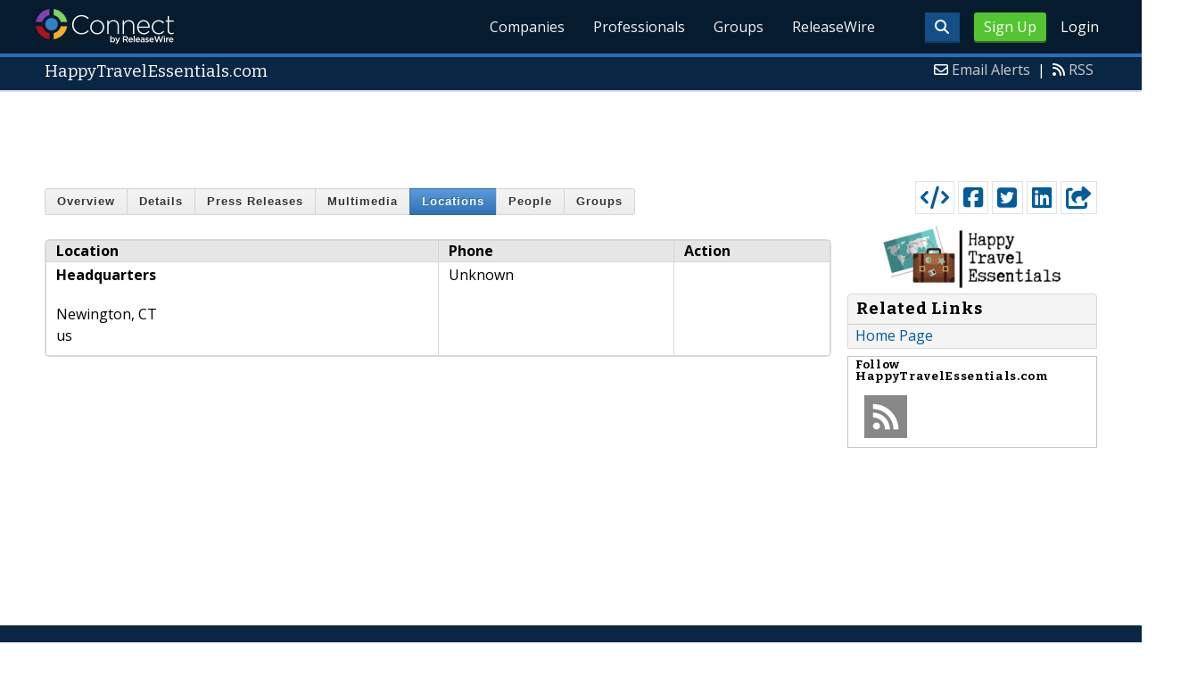

--- FILE ---
content_type: text/html; charset=utf-8
request_url: https://www.google.com/recaptcha/api2/aframe
body_size: 266
content:
<!DOCTYPE HTML><html><head><meta http-equiv="content-type" content="text/html; charset=UTF-8"></head><body><script nonce="Yewn7PdoGXrlUIkh1CtwXg">/** Anti-fraud and anti-abuse applications only. See google.com/recaptcha */ try{var clients={'sodar':'https://pagead2.googlesyndication.com/pagead/sodar?'};window.addEventListener("message",function(a){try{if(a.source===window.parent){var b=JSON.parse(a.data);var c=clients[b['id']];if(c){var d=document.createElement('img');d.src=c+b['params']+'&rc='+(localStorage.getItem("rc::a")?sessionStorage.getItem("rc::b"):"");window.document.body.appendChild(d);sessionStorage.setItem("rc::e",parseInt(sessionStorage.getItem("rc::e")||0)+1);localStorage.setItem("rc::h",'1768792801497');}}}catch(b){}});window.parent.postMessage("_grecaptcha_ready", "*");}catch(b){}</script></body></html>

--- FILE ---
content_type: application/javascript; charset=utf-8
request_url: http://amplify.outbrain.com/cp/obtp.js
body_size: 9485
content:
!function(e,t){var define;"object"==typeof exports&&"object"==typeof module?module.exports=t():"function"==typeof define&&define.amd?define([],t):"object"==typeof exports?exports.obtp=t():e.obtp=t()}(this,(()=>(()=>{"use strict";var e,t,n={},o={};function r(e){var t=o[e];if(void 0!==t)return t.exports;var i=o[e]={exports:{}};return n[e](i,i.exports,r),i.exports}r.m=n,r.d=(e,t)=>{for(var n in t)r.o(t,n)&&!r.o(e,n)&&Object.defineProperty(e,n,{enumerable:!0,get:t[n]})},r.f={},r.e=e=>Promise.all(Object.keys(r.f).reduce(((t,n)=>(r.f[n](e,t),t)),[])),r.u=e=>"iab-tcf-core.js",r.g=function(){if("object"==typeof globalThis)return globalThis;try{return this||new Function("return this")()}catch(e){if("object"==typeof window)return window}}(),r.o=(e,t)=>Object.prototype.hasOwnProperty.call(e,t),e={},t="conversion-pixel-tag:",r.l=(n,o,i,a)=>{if(e[n])e[n].push(o);else{var s,c;if(void 0!==i)for(var u=document.getElementsByTagName("script"),p=0;p<u.length;p++){var l=u[p];if(l.getAttribute("src")==n||l.getAttribute("data-webpack")==t+i){s=l;break}}s||(c=!0,(s=document.createElement("script")).charset="utf-8",s.timeout=120,r.nc&&s.setAttribute("nonce",r.nc),s.setAttribute("data-webpack",t+i),s.src=n),e[n]=[o];var d=(t,o)=>{s.onerror=s.onload=null,clearTimeout(f);var r=e[n];if(delete e[n],s.parentNode&&s.parentNode.removeChild(s),r&&r.forEach((e=>e(o))),t)return t(o)},f=setTimeout(d.bind(null,void 0,{type:"timeout",target:s}),12e4);s.onerror=d.bind(null,s.onerror),s.onload=d.bind(null,s.onload),c&&document.head.appendChild(s)}},r.r=e=>{"undefined"!=typeof Symbol&&Symbol.toStringTag&&Object.defineProperty(e,Symbol.toStringTag,{value:"Module"}),Object.defineProperty(e,"__esModule",{value:!0})},(()=>{var e;r.g.importScripts&&(e=r.g.location+"");var t=r.g.document;if(!e&&t&&(t.currentScript&&(e=t.currentScript.src),!e)){var n=t.getElementsByTagName("script");n.length&&(e=n[n.length-1].src)}if(!e)throw new Error("Automatic publicPath is not supported in this browser");e=e.replace(/#.*$/,"").replace(/\?.*$/,"").replace(/\/[^\/]+$/,"/"),r.p=e})(),(()=>{var e={881:0};r.f.j=(t,n)=>{var o=r.o(e,t)?e[t]:void 0;if(0!==o)if(o)n.push(o[2]);else{var i=new Promise(((n,r)=>o=e[t]=[n,r]));n.push(o[2]=i);var a=r.p+r.u(t),s=new Error;r.l(a,(n=>{if(r.o(e,t)&&(0!==(o=e[t])&&(e[t]=void 0),o)){var i=n&&("load"===n.type?"missing":n.type),a=n&&n.target&&n.target.src;s.message="Loading chunk "+t+" failed.\n("+i+": "+a+")",s.name="ChunkLoadError",s.type=i,s.request=a,o[1](s)}}),"chunk-"+t,t)}};var t=(t,n)=>{var o,i,[a,s,c]=n,u=0;if(a.some((t=>0!==e[t]))){for(o in s)r.o(s,o)&&(r.m[o]=s[o]);c&&c(r)}for(t&&t(n);u<a.length;u++)i=a[u],r.o(e,i)&&e[i]&&e[i][0](),e[i]=0},n=this.webpackChunkconversion_pixel_tag=this.webpackChunkconversion_pixel_tag||[];n.forEach(t.bind(null,0)),n.push=t.bind(null,n.push.bind(n))})();var i={};function a(e){return Array.isArray(e)}r.r(i);var s=function(){},c=function(e,t,n){var o=e[t];e[t]=function(){for(var e=[],t=0;t<arguments.length;t++)e[t]=arguments[t];var r=o.apply(this,e);return n.apply(this,e),r}},u=function(e,t,n){(window.postMessage||s)({action:"log",type:e,message:t,name:n},"*")};function p(e){if(e)return"string"==typeof e?e.replace(" ","").split(","):a(e)?e:void 0}var l,d,f,h="has_concent_event",v=[1,7,9,10];!function(e){e.Default="all",e.EuZone1="euZone1",e.EuZone2="euZone2"}(l||(l={})),function(e){e.Product="product"}(d||(d={})),function(e){e.Log="log",e.Warning="warning",e.Info="info",e.Error="error"}(f||(f={}));var y="PAGE_VIEW",g="AUTO_10_SEC_ON_PAGE",m="dicbo",w="dicbo_id",b="dicbo_fetch",C="ob_cvr_pixel_domain",_="obamplify",k="obApi",E="obtp",O=new(function(){function e(){this.validCurrencies=["USD","CAD","EUR","GBP","ILS","AUD","MXN","BRL","SEK","SGD","RUB","NZD","INR","JPY","PHP","CHF"],this.validNameRegX=new RegExp("^[A-Za-z0-9]+[A-Za-z0-9- ]*$"),this.validNumber=new RegExp("^[0-9]+[.0-9]*$"),this.validNameLength=100}return e.prototype.validate=function(e){var t;return null===(t=e.content)||void 0===t||t.id,e.orderValue&&!e.currency?(u(f.Warning,"Order value reported but no currency is declared",e.name),!1):e.currency&&-1===this.validCurrencies.indexOf(e.currency)?(u(f.Warning,"Currency not recognized",e.name),!1):e.orderValue&&!this.validNumber.test(e.orderValue)?(u(f.Warning,"Order value can only be a positive number",e.name),!1):e.name===y||e.name==g||this.validNameRegX.test(e.name)?!(e.name!==y&&e.name.length>this.validNameLength&&(u(f.Warning,"Event name length cannot exceed 100 characters",e.name),1)):(u(f.Warning,"Event Name invalid",e.name),!1)},e}()),S=new(function(){function e(){}return e.prototype.getParamFromUrl=function(e){var t=this.getLocation();t.indexOf("#")>-1&&(t=t.substring(0,t.indexOf("#")));for(var n=(t.split("?")[1]||"").split(/&/),o=0;o<n.length;o++)if(this.startsWith(n[o],e))return this.getParamValue(n[o]);return""},e.prototype.getLocation=function(){var e="";try{e=window.top.location.href||document.location.href}catch(t){e=document.location.href}return e||""},e.prototype.startsWith=function(e,t){return 0===e.indexOf(t+"=")},e.prototype.getParamValue=function(e){return e.split("=")[1].split("#")[0]},e}()),P=function(e,t,n){if(n||2===arguments.length)for(var o,r=0,i=t.length;r<i;r++)!o&&r in t||(o||(o=Array.prototype.slice.call(t,0,r)),o[r]=t[r]);return e.concat(o||Array.prototype.slice.call(t))},A=new(function(){function e(){this.listeners={}}return e.prototype.on=function(e,t){var n=this;return-1===Object.keys(this.listeners).indexOf(e)&&(this.listeners[e]=[]),this.listeners[e].push(t),function(){n.listeners[e]=n.listeners[e].filter((function(e){return e!=t}))}},e.prototype.dispatch=function(e){for(var t=[],n=1;n<arguments.length;n++)t[n-1]=arguments[n];-1!==Object.keys(this.listeners).indexOf(e)&&this.listeners[e].forEach((function(e){return e.call.apply(e,P([null],t,!1))}))},e}()),T=function(){return T=Object.assign||function(e){for(var t,n=1,o=arguments.length;n<o;n++)for(var r in t=arguments[n])Object.prototype.hasOwnProperty.call(t,r)&&(e[r]=t[r]);return e},T.apply(this,arguments)};function I(e,t,n,o){var r=t.version||"-1",i=t.obtpVersion,a="".concat(k,"Version"),s="".concat(E,"Version");(new Image).src=L()+"/log?".concat(a,"=").concat(r,"&").concat(s,"=").concat(i)+"&clickId=".concat(n||"","&eventName=").concat(o||"")+"&msg=".concat(encodeURIComponent('{"error":"LOAD", "'.concat(a,'": ').concat(r,', "').concat(s,'": ').concat(i,', "marketerID": ').concat(t.marketerId,', "referrer": ').concat(document.URL,', "pRef": ').concat(document.referrer,', "extra": {"name":"').concat(e.name,'","line":"').concat(e.lineNumber||e.line,'","script":"').concat(e.fileName||e.sourceURL||e.script,'","stack":"').concat(e.stackTrace||e.stack,'","message":"').concat(e.message,'"}}')))}function L(){return x()?"//p.teads.tv/obtr":"//tr.outbrain.com"}function x(){try{return!!ne.loadedBy&&("string"!=typeof ne.loadedBy?(I({message:"loadedBy - ".concat(ne.loadedBy," - is not a string")},ne),!1):"teads"===ne.loadedBy.toLowerCase())}catch(e){return I(e,ne),!1}}var N=function(){function e(e){var t=this;this.cookiesToProcess=[],e.on(h,(function(e){if(t.hasConsent=e,t.hasConsent)for(;t.cookiesToProcess.length;){var n=t.cookiesToProcess.pop();t.set(n.name,n.value,n.expirationInDays,n.domain)}}))}return e.prototype.set=function(e,t,n,o){if(void 0===n&&(n=7),this.hasConsent){var r=this.getAllCookies();r[e]=t;var i=new Date;i.setTime(i.getTime()+24*n*60*60*1e3);var a="expires="+i.toUTCString(),s="".concat(w,"=").concat(encodeURIComponent(JSON.stringify(r))),c=s+"; "+a+"; path=/;";o&&(c+="domain="+o+";"),x()?teads_setOutbrainCookieOnTeads(s):document.cookie=c}else this.cookiesToProcess.push({name:e,value:t,expirationInDays:n,domain:o})},e.prototype.get=function(e){try{return this.getAllCookies()[e]||""}catch(e){return console.error("failed to access cookies",e),""}},e.prototype.getAllCookies=function(){var e,t,n=x()?teads_getOutbrainCookieFromTeads():document.cookie;if(!n)return{};var o,r=null===(t=n.split("; ").find((function(e){return e.startsWith("dicbo_id=")})))||void 0===t?void 0:t.split("=")[1];if(!r)return{};try{o=JSON.parse(decodeURIComponent(r))}catch(t){(e={}).dicbo_id=r,o=e}return o},e}(),B=new N(A),D=new(function(){function e(){window.addEventListener("UC_UI_CMP_EVENT",function(e){var t,n=e.detail.type;["ACCEPT_ALL","DENY_ALL","SAVE"].includes(n)&&(null===(t=this.cb)||void 0===t||t.call(this,this.hasConsent()))}.bind(this))}return e.prototype.hasConsentHandler=function(){return!!window.UC_UI},e.prototype.handleConsent=function(e){var t=this;this.cb=e;var n=this.hasConsent();n instanceof Promise?n.then((function(e){return t.cb(e)})).catch((function(){var e=ne.zone===l.Default;t.cb(e)})):this.cb(n)},e.prototype.hasConsent=function(){var e=window.UC_UI,t=function(t){return e.areAllConsentsAccepted()||function(e){var t,n;return!!(null===(n=null===(t=e.find((function(e){return"Outbrain"===e.name})))||void 0===t?void 0:t.consent)||void 0===n?void 0:n.status)}(t)},n=e.getServicesBaseInfo();return n instanceof Promise?n.then((function(e){return t(e)})):t(n)},e}()),U=new(function(){function e(){this.boundOnAccept=!1}return e.prototype.hasConsentHandler=function(){return!!window.Cookiebot},e.prototype.handleConsent=function(e){var t;this.cb=e;var n=window.Cookiebot;this.boundOnAccept||this.bindOnAccept(),this.cb(null===(t=n.consent)||void 0===t?void 0:t.marketing)},e.prototype.bindOnAccept=function(){window.addEventListener("CookiebotOnAccept",this.cb.bind(this,!0),!1),this.boundOnAccept=!0},e}()),j=new(function(){function e(){}return e.prototype.hasConsentHandler=function(){return!!window.didomiState},e.prototype.handleConsent=function(e){this.cb=e;var t=window.didomiState;this.cb(t.didomiPurposesConsent.indexOf("cookies")>-1&&t.didomiPurposesConsent.indexOf("measure_ad_performance")>-1)},e}()),V=new(function(){function e(){}return e.prototype.hasConsentHandler=function(){return void 0!==window.OnetrustActiveGroups},e.prototype.handleConsent=function(e){var t=this;this.cb=e;var n=function(){var e=window.OnetrustActiveGroups.split(",").map((function(e){return e.trim().toUpperCase()}));return["C0001","C0002","C0003","C0004"].every((function(t){return e.includes(t)}))||["1","2","3","4"].every((function(t){return e.includes(t)}))};if(n())this.cb(!0);else if("OneTrust"in window)window.OneTrust.OnConsentChanged((function(){t.cb(n())}));else{var o=ne.zone===l.Default;this.cb(o)}},e}()),R=new(function(){function e(){}return e.prototype.hasConsentHandler=function(){return!!window.google_tag_data},e.prototype.handleConsent=function(e){var t;if(ne.zone!==l.Default){var n=window.google_tag_data;if(null===(t=null==n?void 0:n.ics)||void 0===t?void 0:t.entries){var o=["ad_storage","ad_user_data"],r=function(){return o.every((function(e){var t;return!0===(null===(t=n.ics.entries[e])||void 0===t?void 0:t.update)}))};e(r()),!r()&&n.ics.addListener&&n.ics.addListener(o,(function(){e(r())}))}else e(!1)}else e(!0)},e}()),H=new(function(){function e(){this.cbs=[],this.tcfApiEventListeners=[]}return e.prototype.hasConsentHandler=function(){return!!window.__tcfapi||!!this.getTCF2Window()},e.prototype.handleConsent=function(e){if(this.cbs.push(e),window.__tcfapi){var t=this.onTCFChanges.bind(this);this.tcfApiEventListeners.push(t),window.__tcfapi("addEventListener",2,t)}else{var n=this.getTCF2Window();window.addEventListener?window.addEventListener("message",this.postMsgCB.bind(this),!1):window.attachEvent&&window.attachEvent("message",this.postMsgCB.bind(this),!1);var o={__tcfapiCall:{command:"addEventListener",parameter:[164],version:2,callId:_}};n.postMessage(o,"*")}},e.prototype.hasPurposeConsentLegacy=function(e){var t;if(!(null===(t=null==e?void 0:e.purpose)||void 0===t?void 0:t.consents))return ne.zone===l.Default;var n=e.purpose.consents,o=!0;return[1,3].forEach((function(e){Object.prototype.hasOwnProperty.call(n,e)&&!1===n[e]&&(o=!1)})),o},e.prototype.hasPurposeConsent=function(e){var t;if(!(null===(t=null==e?void 0:e.purpose)||void 0===t?void 0:t.consents))return ne.zone===l.Default;var n=e.purpose.consents;return v.every((function(e){return!!n[e]}))},e.prototype.hasVendorConsent=function(e){var t;return(null===(t=null==e?void 0:e.vendor)||void 0===t?void 0:t.consents)?164 in e.vendor.consents&&!1!==e.vendor.consents[164]:ne.zone===l.Default},e.prototype.postMsgCB=function(e){e.data.__tcfapiReturn&&e.data.__tcfapiReturn.callId===_&&this.onTCFCB(e.data.__tcfapiReturn.returnValue,!0)},e.prototype.onTCFCB=function(e,t){if(!1!==e&&"cmpuishown"!==e.eventStatus)if(t&&"tcloaded"===(null==e?void 0:e.eventStatus)||"useractioncomplete"===(null==e?void 0:e.eventStatus)){var n=this.hasPurposeConsentLegacy(e),o=this.hasPurposeConsent(e),r=this.hasVendorConsent(e);if(n&&r){var i=o?2:1;this.invokeCallBacks(!0,i)}else this.invokeCallBacks(!1);this.removeTcfApiEventListeners()}else{var a=ne.zone===l.Default;this.invokeCallBacks(a)}},e.prototype.invokeCallBacks=function(e,t){for(void 0===t&&(t=2);this.cbs.length;)this.cbs.shift()(e,t)},e.prototype.removeTcfApiEventListeners=function(){window.__tcfapi&&this.tcfApiEventListeners.forEach((function(e){window.__tcfapi("removeEventListener",2,e)}))},e.prototype.onTCFChanges=function(e,t){this.onTCFCB(e,t)},e.prototype.getTCF2Window=function(){var e=window;try{for(;e&&!e.frames.__tcfapiLocator;){if(e===window.top)return;e=e.parent}return e}catch(e){}},e}()),F=new(function(){function e(){}return e.prototype.hasConsentHandler=function(){return window.__uspapi&&"function"==typeof window.__uspapi},e.prototype.handleConsent=function(e){window.__uspapi("getUSPData",1,(function(t,n){if(t.uspString)n&&"1YYN"!==t.uspString.toUpperCase()&&"1NYN"!==t.uspString.toUpperCase()?e(!0):e(!1);else{var o=ne.zone===l.Default;e(o)}}))},e}()),z=new(function(){function e(){this.delimiter="~"}return e.prototype.hasConsentHandler=function(){return!!window.__gpp},e.prototype.handleConsent=function(e){var t=this;this.cb=e;var n=ne.zone===l.Default;window.__gpp("addEventListener",(function(o){if("signalStatus"===o.eventName&&"ready"===o.data){var r=o.pingData.gppString;t.parseGppString(r,n,e)}}))},e.prototype.parseGppString=function(e,t,n){return o=this,i=void 0,s=function(){var o,i;return function(e,t){var n,o,r,i,a={label:0,sent:function(){if(1&r[0])throw r[1];return r[1]},trys:[],ops:[]};return i={next:s(0),throw:s(1),return:s(2)},"function"==typeof Symbol&&(i[Symbol.iterator]=function(){return this}),i;function s(i){return function(s){return function(i){if(n)throw new TypeError("Generator is already executing.");for(;a;)try{if(n=1,o&&(r=2&i[0]?o.return:i[0]?o.throw||((r=o.return)&&r.call(o),0):o.next)&&!(r=r.call(o,i[1])).done)return r;switch(o=0,r&&(i=[2&i[0],r.value]),i[0]){case 0:case 1:r=i;break;case 4:return a.label++,{value:i[1],done:!1};case 5:a.label++,o=i[1],i=[0];continue;case 7:i=a.ops.pop(),a.trys.pop();continue;default:if(!((r=(r=a.trys).length>0&&r[r.length-1])||6!==i[0]&&2!==i[0])){a=0;continue}if(3===i[0]&&(!r||i[1]>r[0]&&i[1]<r[3])){a.label=i[1];break}if(6===i[0]&&a.label<r[1]){a.label=r[1],r=i;break}if(r&&a.label<r[2]){a.label=r[2],a.ops.push(i);break}r[2]&&a.ops.pop(),a.trys.pop();continue}i=t.call(e,a)}catch(e){i=[6,e],o=0}finally{n=r=0}if(5&i[0])throw i[1];return{value:i[0]?i[1]:void 0,done:!0}}([i,s])}}}(this,(function(a){switch(a.label){case 0:if(!this.isValidString(e))return n(t),[2];if(this.iabLib)return[3,4];a.label=1;case 1:return a.trys.push([1,3,,4]),o=this,[4,r.e(894).then(r.bind(r,673))];case 2:return o.iabLib=a.sent(),[3,4];case 3:return I({message:"Failed to load iab library",error:a.sent()},ne),n(t),[2];case 4:return i=this.parseString(e),n(null!=i?i:t),[2]}}))},new((a=void 0)||(a=Promise))((function(e,t){function n(e){try{c(s.next(e))}catch(e){t(e)}}function r(e){try{c(s.throw(e))}catch(e){t(e)}}function c(t){var o;t.done?e(t.value):(o=t.value,o instanceof a?o:new a((function(e){e(o)}))).then(n,r)}c((s=s.apply(o,i||[])).next())}));var o,i,a,s},e.prototype.isValidString=function(e){return e.startsWith("C")||e.startsWith("D")},e.prototype.parseString=function(e){try{return this.hasConsent(e)}catch(n){if(e.startsWith("D"))try{var t=e.substring(e.indexOf(this.delimiter)+1);return this.hasConsent(t)}catch(e){}return}},e.prototype.hasConsent=function(e){var t=this.iabLib.TCString.decode(e);if(t.vendorConsents.has(164))return t.purposeConsents.has(1)},e}()),W=new(function(){function e(){}return e.prototype.hasConsentHandler=function(){var e=decodeURIComponent(document.location.href.toLowerCase());return e.includes("gcs=g111")||e.includes("gcs=g11-")||e.includes("gcs=g1-1")},e.prototype.handleConsent=function(e){e(!0)},e}()),M=new(function(){function e(){}return e.prototype.hasConsentHandler=function(){return!0},e.prototype.handleConsent=function(e){this.cb=e,this.cb(this.hasConsentSignal())},e.prototype.hasConsentSignal=function(){var e=S.getParamFromUrl(m),t=null==e?void 0:e.split("-");return!(!e||!(null==t?void 0:t.length))&&"1"===t[t.length-1]},e}()),G=new(function(){function e(){}return e.prototype.hasConsentHandler=function(){var e=document.cookie,t=!!e&&["_shopify_ga","_shopify_y","_shopify_s","_shopify_fs","_shopify_sa_p","_shopify_sa_t","_shopify_country","_shopify_essential"].some((function(t){return e.includes(t)})),n=document.location.href.toLowerCase().includes("/custom/web-pixel-");return t||n},e.prototype.handleConsent=function(e){return t=this,n=void 0,r=function(){var t,n,o,r,i=this;return function(e,t){var n,o,r,i,a={label:0,sent:function(){if(1&r[0])throw r[1];return r[1]},trys:[],ops:[]};return i={next:s(0),throw:s(1),return:s(2)},"function"==typeof Symbol&&(i[Symbol.iterator]=function(){return this}),i;function s(i){return function(s){return function(i){if(n)throw new TypeError("Generator is already executing.");for(;a;)try{if(n=1,o&&(r=2&i[0]?o.return:i[0]?o.throw||((r=o.return)&&r.call(o),0):o.next)&&!(r=r.call(o,i[1])).done)return r;switch(o=0,r&&(i=[2&i[0],r.value]),i[0]){case 0:case 1:r=i;break;case 4:return a.label++,{value:i[1],done:!1};case 5:a.label++,o=i[1],i=[0];continue;case 7:i=a.ops.pop(),a.trys.pop();continue;default:if(!((r=(r=a.trys).length>0&&r[r.length-1])||6!==i[0]&&2!==i[0])){a=0;continue}if(3===i[0]&&(!r||i[1]>r[0]&&i[1]<r[3])){a.label=i[1];break}if(6===i[0]&&a.label<r[1]){a.label=r[1],r=i;break}if(r&&a.label<r[2]){a.label=r[2],a.ops.push(i);break}r[2]&&a.ops.pop(),a.trys.pop();continue}i=t.call(e,a)}catch(e){i=[6,e],o=0}finally{n=r=0}if(5&i[0])throw i[1];return{value:i[0]?i[1]:void 0,done:!0}}([i,s])}}}(this,(function(a){return t=ne.zone===l.Default,n=ne.queue,o=n.length&&n.some((function(e){var t=e[2];return!!(null==t?void 0:t.shopifyEvent)&&!0!==(null==t?void 0:t.shopifyEvent)})),o?(r=n.some((function(e){var t=e[2];return!!t&&i.hasConsent(t.shopifyEvent)})),e(r),[2]):(e(t),[2])}))},new((o=void 0)||(o=Promise))((function(e,i){function a(e){try{c(r.next(e))}catch(e){i(e)}}function s(e){try{c(r.throw(e))}catch(e){i(e)}}function c(t){var n;t.done?e(t.value):(n=t.value,n instanceof o?n:new o((function(e){e(n)}))).then(a,s)}c((r=r.apply(t,n||[])).next())}));var t,n,o,r},e.prototype.hasConsent=function(e){var t=e.analyticsProcessingAllowed,n=e.marketingAllowed,o=e.saleOfDataAllowed;return t&&n&&o},e}()),Z=function(e){switch(ne.zone){case l.EuZone1:return!0;case l.EuZone2:return!["ccpa","gpp"].includes(e);default:return["ccpa","gpp","tcf","shopify"].includes(e)}},q=[{service:H,type:"tcf"},{service:D,type:"uc"},{service:U,type:"cb"},{service:j,type:"di"},{service:V,type:"ot"},{service:F,type:"ccpa"},{service:z,type:"gpp"},{service:R,type:"gtm"},{service:W,type:"g111"},{service:G,type:"shopify"}],$={service:M,type:"pc"},Y=function(){function e(){this.timeouts=[]}return e.prototype.checkHasConsent=function(e){var t=this,n=function(n,o,r){for(void 0===o&&(o=void 0),void 0===r&&(r=0);t.timeouts.length;)clearTimeout(t.timeouts.shift());e(n,o,r)},o=ne.zone===l.Default;try{this.timeouts.push(setTimeout((function(){e(o,"timeout")}),500));var r=this.getConsentHandlerService();if(r.length)return void this.handleConsentByCmp(r,n,o);if(this.hasPublisherConsent())return void this.handleConsentByCmp([$],n,o);this.keepLookingForCmp(n,o),n(o)}catch(e){throw n(o),e}},e.prototype.getConsentHandlerService=function(){for(var e=[],t=0,n=q;t<n.length;t++){var o=n[t],r=o.service,i=o.type;Z(i)&&r.hasConsentHandler()&&e.push(o)}return e},e.prototype.handleConsentByCmp=function(e,t,n){if(0!==e.length)for(var o=!1,r=function(e,n){e.handleConsent((function(e,r){!o&&e&&(o=!0,t(!0,n,r))}))},i=0,a=e;i<a.length;i++){var s=a[i];r(s.service,s.type)}else t(n)},e.prototype.keepLookingForCmp=function(e,t){var n=this,o=20,r=setInterval((function(){var i=n.getConsentHandlerService();i.length&&(clearInterval(r),n.handleConsentByCmp(i,e,t)),0==--o&&clearInterval(r)}),500)},e.prototype.hasPublisherConsent=function(){return ne.zone===l.EuZone1&&M.hasConsentSignal()},e}(),K=function(e,t,n){if(n||2===arguments.length)for(var o,r=0,i=t.length;r<i;r++)!o&&r in t||(o||(o=Array.prototype.slice.call(t,0,r)),o[r]=t[r]);return e.concat(o||Array.prototype.slice.call(t))},J=function(){return J=Object.assign||function(e){for(var t,n=1,o=arguments.length;n<o;n++)for(var r in t=arguments[n])Object.prototype.hasOwnProperty.call(t,r)&&(e[r]=t[r]);return e},J.apply(this,arguments)},Q=function(){function e(){this.hasConsent=!1,this.isCheckConsentRespond=!1,this.gdprValidatorService=new Y,this.firstPageViewFired=!1}return e.prototype.drainQueue=function(e,t){var n=this;void 0===t&&(t=null);for(var o=!1,r=function(){var r=ne.queue.shift(),a=r[0],s=r[1],c=r[2];if(!s)return I(new Error("Can't dispatch pixel, event name is missing"),ne,i.getClickIdCookieCached(),"MISSING_EVENT_NAME"),"continue";if("SHOPIFY_PRIVACY"===s)return"continue";if(s===y&&!c){if(o)return"continue";o=!0}!function(e,o){var r,i;r=e.toString(),i=n.getRequestParams(s,r,c),"track"===a?(O.validate(i),n.firePixel(i,t)):u(f.Error,"Command type ".concat(a," is not recognized."),s)}(e)},i=this;ne.queue.length;)r()},e.prototype.firePixel=function(e,t){void 0===t&&(t=null),!e.cht&&this.consentHandlerType&&(e.cht=this.consentHandlerType),"tcf"===this.consentHandlerType&&[l.EuZone1,l.EuZone2].includes(ne.zone)&&(e.np=this.noPurposes),this.fire(e,this.hasConsent,t)},e.prototype.fire=function(e,t,n){var o;if(void 0===n&&(n=null),t){var r=J({au:!t,bust:Math.random().toString().replace(".",""),referrer:document.URL,pRef:document.referrer},e.cht&&{cht:e.cht}),i=this.getClickIdCookieCached();if(e.name!==g||i){var a,s=J(J(J({},r),function(e){var t=e,n=(t.content,t.contentType,function(e,t){var n={};for(var o in e)Object.prototype.hasOwnProperty.call(e,o)&&t.indexOf(o)<0&&(n[o]=e[o]);if(null!=e&&"function"==typeof Object.getOwnPropertySymbols){var r=0;for(o=Object.getOwnPropertySymbols(e);r<o.length;r++)t.indexOf(o[r])<0&&Object.prototype.propertyIsEnumerable.call(e,o[r])&&(n[o[r]]=e[o[r]])}return n}(t,["content","contentType"]));return T(T({},n),{name:n.name})}(e)),i&&((o={}).ob_click_id=i,o)),c="".concat("".concat(L(),"/unifiedPixel"),"?").concat((a=s,Object.keys(a).map((function(e){return"".concat(e,"=").concat(encodeURIComponent(a[e]))})).join("&")));window.fetch(c,{keepalive:!0,method:"GET",mode:"no-cors",credentials:"include",referrerPolicy:"no-referrer-when-downgrade",attributionReporting:{eventSourceEligible:!1,triggerEligible:!0}}).catch((function(t){I(t,ne,i,e.name),(n||navigator).sendBeacon(c+"&sb=1")}))}}},e.prototype.dispatch=function(){var e=this.getUniqueMarketers(ne.marketerId);this.unifiedDispatch(e)},e.prototype.unifiedDispatch=function(e){if(this.isCheckConsentRespond)this.hasConsent&&this.drainQueue(e);else{var t=navigator;this.gdprValidatorService.checkHasConsent(function(n,o,r){this.isCheckConsentRespond=!0,n&&(A.dispatch(h,n),this.hasConsent=n,this.consentHandlerType=o,this.noPurposes=r,this.drainQueue(e,t))}.bind(this))}},e.prototype.getRequestParams=function(e,t,n){var o=function(){var e=ne.variations||[],t=B.get("variations");return t&&t.split(",").forEach((function(t){var n=parseInt(t);isNaN(n)||-1!==e.indexOf(n)||e.push(n)})),e}(),r=e===y&&!this.firstPageViewFired,i=J(J(J({},n),{marketerId:t,name:e,dl:S.getLocation(),g:this.hasGtm()?1:0,zone:ne.zone}),r&&{pld:Math.floor(performance.now())});return r&&(this.firstPageViewFired=!0),i["".concat(k,"Version")]=ne.version?ne.version:"-1",i["".concat(E,"Version")]=ne["".concat(E,"Version")],"shopifyEvent"in i&&delete i.shopifyEvent,o.length&&Object.assign(i,{variationId:o.join(",")}),Object.keys(i).forEach((function(e){return void 0===i[e]&&delete i[e]})),i},e.prototype.getUniqueMarketers=function(e){for(var t=[],n={},o=0;o<e.length;o++)n[e[o]]||t.push(e[o]),n[e[o]]=!0;return t},e.prototype.getClickIdCookieCached=function(){var e,t=S.getParamFromUrl(m);if(t){var n=S.getParamFromUrl(C);B.set(w,t,7,n),e=t}else e=B.get(w);return null==e?void 0:e.replace(/#/g,"")},e.prototype.hasGtm=function(){return!!document.querySelector('script[src*="googletagmanager.com/gtm.js"]')},e}();const X={zone:l.Default};var ee=window.__$$OBGeoZone||X.zone,te=window.__$$loadedBy||void 0,ne=new function(e,t,n){var o=window.obApi,r=function(){for(var e=[],t=0;t<arguments.length;t++)e[t]=arguments[t];r.queue.push(e),r.dispatch.apply(r)};r.zone=t,r.version=o.version,r.loaded=o.loaded,r.loadedBy=null!=n?n:o.loadedBy,r.marketerId=p(o.marketerId),r.queue=o.queue;var i=new Q;r.dispatch=i.dispatch.bind(i),r.addMarketer=function(e){r.marketerId=r.marketerId.concat(p(e))},r["".concat(E,"Version")]="82c6f229ec86_2026-01-15",e.obApi=r,this.apiObj=r}(window,ee,te).apiObj,oe=new Y,re=function(){function e(e){this.eventBusService=e}return e.prototype.getCachedClickId=function(){var e,t,n,o=document;!B.get(w)&&(n=parseInt(B.get(b)),isNaN(n)||Date.now()-n>3e5)&&!S.getParamFromUrl(m)&&(ne.setCachedClickId=(e=function(){var e,t=document.createElement("script"),n="string"==typeof(e=ne.marketerId)?e:a(e)?e.join(","):void 0;t.src=L()+"/cachedClickId?marketerId="+n,o.body.appendChild(t)},t=function(){B.set(b,Date.now(),5/1440)},oe.checkHasConsent((function(t){t&&e()})),this.eventBusService.on(h,(function(t){t&&e()})),function(e){if("optout"!==e)if("NoClickId"===e)ne.zone===l.Default?t():(oe.checkHasConsent((function(e){e&&t()})),this.eventBusService.on(h,(function(e){e&&t()})));else{var n=S.getParamFromUrl(C);e&&(e=e.replace(/#/g,"")),B.set(w,e,7,n)}}))},e}();var ie=ne.zone===l.Default;try{var ae=new Q;!function(e){e.addVariation=function(t){if(e.variations||(e.variations=[]),!(e.variations.indexOf(t)>-1)){e.variations.push(t);var n=B.get("variations"),o=n?n.split(",").map((function(e){return parseInt(e)})):[];o.indexOf(t)>-1||B.set("variations","".concat(K(K([],o,!0),[t],!1)))}}}(ne),new function(){var e=this;if(history.pushState&&history.replaceState&&window.addEventListener){var t=function(t){location.href!==e.lastVisited&&t&&(e.lastVisited=location.href,ne("track",y))};c(history,"pushState",t),c(history,"replaceState",t),window.addEventListener("popstate",t,!1)}},A.on(h,(function(e){(ie=e)&&(ae.getClickIdCookieCached()&&(setTimeout((function(){obApi("track",g)}),1e4),document.addEventListener("visibilitychange",(function(){document.hidden&&obApi("track","AUTO_TAB_LOST_FOCUS")})),window.addEventListener("beforeunload",(function(e){obApi("track","AUTO_NAVIGATE_ANOTHER_SITE")}))),function(){var e,t;function n(e){var t=document.createElement("script");t.async=!0,t.src=e,t.type="text/javascript";var n=document.getElementsByTagName("script")[0];n.parentNode.insertBefore(t,n)}var o=function(e){var t,r;if(["https://my.outbrain.com","http://localhost:4949","http://localhost:2109","https://simsite.outbrain.com"].indexOf(e.origin)>-1&&"SHOW_EVENT_PICKER"===(null===(t=e.data)||void 0===t?void 0:t.message)){var i=((null===(r=e.data)||void 0===r?void 0:r.content)||{}).appName;n("https://my.outbrain.com/events-picker-app?appName=".concat(i||"codeless")),window.opener.postMessage({message:"EVENT_PICKER_CONNECTED"},e.origin),window.removeEventListener("message",o)}};window.addEventListener("message",o),null===(t=null===(e=null===top||void 0===top?void 0:top.window.opener)||void 0===e?void 0:e.postMessage)||void 0===t||t.call(e,{message:"OB_SHOULD_SHOW_PICKER",content:{marketerId:ne.marketerId}},"*");try{Array.isArray(ne.marketerId)&&ne.marketerId.filter((function(e){return!!e})).slice(0,9).forEach((function(e){return n("".concat(x()?"https://p.teads.tv/obwave/":"https://wave.outbrain.com/","mtWavesBundler/handler/").concat(e.trim()))}))}catch(e){I(e,ne)}}(),function(){if("browsingTopics"in document&&"featurePolicy"in document&&window.document.featurePolicy.allowsFeature("browsing-topics")){var e=x()?"https://p.teads.tv/obtp/topics":"https://amplify.outbrain.com/topics";fetch(e,{browsingTopics:!0}).then((function(){})).catch((function(){}))}}())})),ne.dispatch.apply(ne),new re(A).getCachedClickId()}catch(e){ie&&I(e,ne)}return i})()));